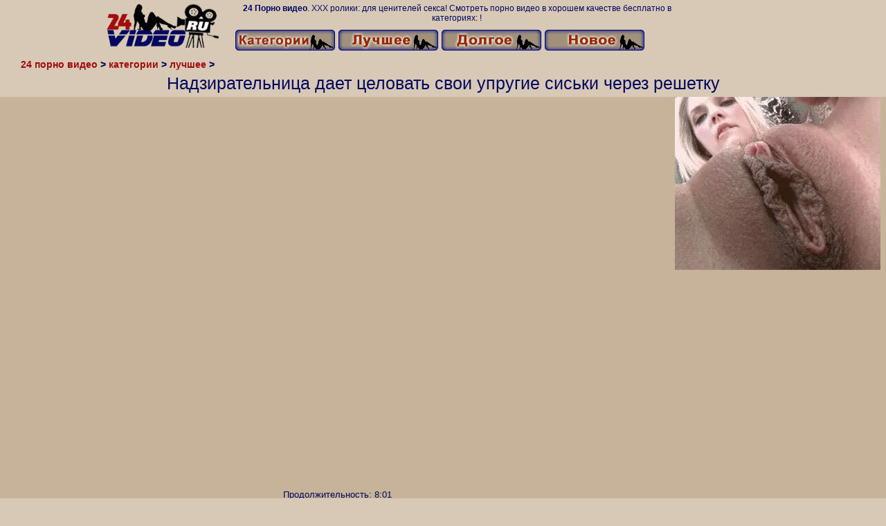

--- FILE ---
content_type: text/html; charset=UTF-8
request_url: https://rus.24videoru.net/video/10497-nadziratelnitsa-daet-tselovat-svoi-uprugie-siski-cherez-reshetku.html
body_size: 13762
content:
<!DOCTYPE html>
<html lang="ru">
<head>
<meta http-equiv="Content-Type" content="text/html; charset=utf-8" />
<meta name="referrer" content="unsafe-url" />
<script type="text/javascript">
<!--
document.cookie="ygaryge=c9QwIXDbkyKM4ZNQPMXwwfDF8MXwxfDF8MHwwfDB8MHwwfDNjNGRmYmUyMjAxNGNiZmU2NGJhZWNjYjAzMzA4M2ZkPU4B92jomccMQtEtC2BaT9urE; expires=Wednesday, 21 Jan 26 01:05:09 GMT; path=/; domain=.24videoru.net;"
//-->
</script>

<script type="text/javascript">
<!--
document.cookie="b47188b89e33269a1fdd246947a4f6a0ddb0aef91044ca2c5b7f7840fbce8798=cXdYb0syMW5iT1RnenZvME50QmxQdDhOY3FEak1UYzJPRGcyTnpZeU1pMHhMVEE9a;expires=Wed, 21 Jan 2026 01:07:02 +0100;path=/";
// -->
</script>
<title>Надзирательница дает целовать свои упругие сиськи через решетку</title>
<meta name="description" content="24 порно видео русское: Надзирательница дает целовать свои упругие сиськи через решетку Видео в категории: " />
<link rel="canonical" href="https://24videoru.net/video/10497-content.html" />
<meta name="robots" content="index,follow" />
<meta name="Rating" content="Mature" />
<meta name="viewport" content="width=device-width, initial-scale=1" />
<base target="_blank">
<style type="text/css">
*{margin:0; padding:0; font-family: Verdana, Arial, Helvetica, sans-serif;}
body {background-color: #d7c9b6; color:#020860; text-align: center;}
a {text-decoration: none; font-weight: bold; color:#a20c0c;}
a:active, a:hover{text-decoration: underline; color:#3150D8;}
#bgh, #headcontainer, #hp1, #hp2{height:85px;}
#bgh{position:relative;}
.page_actual, .archive a:hover, .advsearch a:hover, button.s_submit:disabled {
background: #820303; }
#hp2b a img.first {display: none;width: 100%;}
#hp2b a img.second {display: inline-block;width: 100%;}
#hp2b a:hover img.first {display: inline-block;}
#hp2b a:hover img.second {display: none;}
#headcontainer {margin:0 auto; position: relative; z-index: 15000; width:980px;}
h1, h2, h3, h4 {font-weight: normal; text-align: left;}
h2 {text-transform:none; font-size: 21px; line-height:40px; text-indent:10px; text-align:left; width:100%;}
h1{font-size:23px;margin-left: 30px;}
h1 strong, h2 strong {text-transform:uppercase;}
h3 {font-size: 20px;}
h4 {font-size: 20px;}
.clips, .videos, .sitelist, #hp2b strong, #hp2b a, .ulimg li, .ulimg li a, h2.w998, h2.wm1250, .ps_img li, .archive, .archive li, .dnline, .frnd li, .ulimg li .grp a, .advsearch fieldset, .as_submit, .advsearch a {display: -moz-inline-stack; display:inline-block; zoom: 1; *display: inline;}
#hp1, #hp2, #hp2a, #hp2b, .mainadd, .mainsearch, .s_input, .s_submit, .grp, .dur {position:absolute;}
.archive, .ulimg, .ps_img, .frnd{list-style-image:none; list-style-position:inside; list-style-type:none;}
#hp1 {top:5px; left:0;width: 170px;}
#hp1 a img{border-width:0;width: 170px;}
#hp2 {top:0; left:190px;}
#hp2a {left:0; width:640px;}
#hp2a {4top:0; text-align:left;}
.crosh{font-size: 14px;font-weight: bold;margin-bottom: 5px;margin-left:30px;text-align:left;}
.crosh li {display: inline-block;}
.smtop{position: absolute; top:5px; text-align: center; font-size:12px; overflow:hidden;}
.smtop a {color:#B27271; text-decoration:underline}
.smtop a:hover {color:#B11A12}
#hp2b {display: inline-block; width: 600px; top:43px; z-index:-5555; height:35px; font-size: 13px;font-weight: bold; font-family:Tahoma, Arial, Helvetica, sans-serif; line-height: 30px; text-align:left;}
#hp2b strong, #hp2b a{width:24%; height:30px; line-height:30px;}
#hp2b a, #hp2b strong, .s_submit, .cat a {text-align: center; font-weight: bold; text-decoration: none; margin-right:1px;}
#top_menu{display: inline;}
#top_menu > li{display: inline; position: relative;}
#top_menu > li > a{display: inline-block;}
#top_menu > li:hover > ul{display: block;}
.inner_menu{border: 1px solid #8c0202; background-color: #D7C9B6; padding-bottom: 30px; display: none; position: absolute; top: 100%; left: 0px; list-style: none; padding-left: 0; text-align: left; white-space: nowrap; -moz-column-count: 4; -webkit-column-count: 4; column-count: 4;}
.inner_menu > li > a{width: 90%; display: inline-block; padding: 5px 0 5px 15px; font-size:14px; text-transform: capitalize;}
.allcats {border: 1px solid #8c0202; bottom: -10px; ;background-color: #C0BBB4;font-size: 13pt;left: -1px;position: absolute;text-align: center;width: 100%;}
.clips, .sitelist{margin-bottom:10px; overflow:hidden; padding-top:3px; text-align:center;}
.sitelist, .clips{width:99%;}
.sitelist{border: 1px solid #000;}
.clips a {color:#B27271}
.clips a:hover {color:#B27271; text-decoration:none;}
.mainsearch{top:5px; height:27px; width:278px; right:-159px; line-height:34px;}
.s_input, .s_submit{top:0;}
.s_input{width:208px; height:22px; line-height:22px; background-color:#EEEEEE; left:1px; font-size:18px; color:#1E2D3A;}
.s_submit{width:60px; height:26px; right:2px;}

.ulimg li img {width:300px; height:220px;border: 1px solid;}
.ulimg li, .ulimg li a {position: relative; text-align:center; vertical-align: top;}
.ulimg li a, .ps_img li a {display:block; background:none; color:#E76010; text-decoration:none;}
.ulimg li {width: 307px; height: 255px; overflow:hidden;}
.ulimg li a{width: 100%; height: 100%;}
.ulimg li h4 {text-transform:uppercase; font-size:14px; line-height:14px;}
.ulimg li h3, .ulimg li a, .ulimg li p{font-weight:bold;text-transform:none; font-size:11px; line-height:14px; color:#73100b;}
.ulimg li h3, .ulimg li h4{position:absolute; top: 220px; width:300px; left:1px; text-align:center; z-index:4; height:30px;}
.ulimg li p{font-size:12px; font-weight:bold;margin-top: -3px;position: relative;}
.ulimg li:hover h3, .ulimg li:hover h4{color:#3150D8;}
.ulimg li:hover p {color:#3150D8;}
.ultpm li img, .ultpm li a {width:300px; height:220px;}
.ultpm li{width: 302px; height: 250px;}
.ultpm li:hover a{height:250px;}
.dnline{height:auto; line-height:32px; margin-top:-15px; margin-bottom:20px; overflow:hidden; text-align:left;}
.archive {width:372px; height:32px; margin-top:7px; }
.dnline .archive{width:100%; margin-top:0; height:auto;}
.dnline .archive li {height:33px;}
.archive li {margin-left:3px; font-size: 20px; font-weight: bold; height:30px; line-height:31px;}
.page_actual, .archive a, pag a {text-decoration:none; padding-left:5px; padding-right:5px; width:30px; height: 33px; display:block; text-align:center;}
.page_actual, .pag a {background:rgba(0, 0, 0, 0) url("/img_dis/btn.png") no-repeat scroll 0 0}
.archive li:first-child a{width:auto;}
.page_actual, .archive a:hover{text-decoration:none;}
.archive li.arctext {text-align:left; margin-right:2px;}
.arctext strong{color:#EF3232;}
.paysites{text-align:center; border:none; border-spacing:2px; padding:2px; width:100%;} 
.paysites a {font-size:15px; display:block; border:none; font-weight:bold; color:#1E2D3A; background-color:#B4D8F3; text-decoration:none; height:22px; line-height:22px}
.paysites a strong {color:#FFEE00}
.paysites a:hover {background-color:#1E2D3A; color: #B27271;}
.paysites a:hover strong {color: #CC0000;}
.reviewpaysites {font-size: 20px; font-style: italic; margin-bottom:30px;}
.reviewpaysites a {text-transform:uppercase;font-weight: bold; text-decoration:underline;}
.ps_img {text-align:center; border:none; border-spacing:0; font-size:14px; margin-bottom:20px; width:auto;}
.ps_img li {width:310px; vertical-align:top;}
.ps_img li img {border:none; background-color:#F69B9A; color:#150000; font-size:12px;}
.ps_img li a img {border:solid 1px #C18522; background-color:#CCCCCC;}
.ps_img a:hover img {border:dashed 1px #06156e;}
.styledesc, .stylebonus{font-weight: bold;}
.styledesc {font-size: 16px; color: #A6286F;}
.stylebonus {font-size: 14px; color: #B27271;}
.webm{font-size:15px;max-width:520px;margin:0 auto 10px;}
.webm a {text-decoration:underline;}
.webm a:hover {text-decoration:overline underline;}
.webm span{font-size:14px}
.webm span a{text-decoration:none; font-weight:normal;}
.webm img {width: 100%;}
.discltxt {font-size:11px; width:800px; margin: 15px auto 15px;}
.rps {overflow:hidden;}
.rps .ps_img {width:100%;}
.rps .ps_img li {height: 290px;}
.rps .styledesc{color:#B27271;}
.dur {font-size: 10px; color: #fff; padding-right: 3px; padding-left: 3px; line-height: 15px; width: auto; left: 1px; top:0; border-style:solid; border-width:1px; border-color:#fff;}
.grp {left:1px; top: 210px; width:242px; font-size:10px; color:#CCCCCC; height:22px; overflow:hidden;}
.dur, .grp{background-color: #000; opacity: 0.50; filter: alpha(opacity=50);}
.ulimg li .grp a{font-size:10px; height:auto; width:auto; margin-left:1px; color:#EEEEBB; text-decoration:underline; border:none; padding:2px;}
.ulimg li .grp a:hover{color:#B27271; background-color:#B11A12; text-decoration: none; height:auto;}
.ugrp li{height:219px;}
.ugrp li a{height:217px;}
.frnd {margin-bottom:15px; margin-top:15px;}
.frnd li {width:200px; text-align:center; margin-right: 20px; background-color: #B4D8F3; padding: 2px;}
.w998{width:85%;}
.wauto{width:auto;}
.h2gal{margin-top:-5px; font-size:26px; text-align:center; width:1248px;}
.line{font-size:13px; line-height:15px; margin-top:6px; margin-bottom:5px;}
.line a{text-decoration:underline; font-weight:bold;}
.line em {font-style:normal;}
.h1gal{font-size:25px; text-align:center; display:block; margin-bottom:5px;margin-left:0;}
.flash_page{height:auto; overflow:hidden; background-color:#C6B399; margin:0 auto 5px;max-width: 1600px;}
.flash_big{width:73%; overflow:hidden; height:auto; padding-bottom: 5px; position:relative;}
.player {position: relative; padding-top:5px; padding-bottom:58%; height:0;}
.player>iframe,.player>object {position:absolute; top:0; left:0; width:100%; height:100%;}
.bnnr_r{width:302px; overflow:hidden; height:auto;}
.bnnr_r .stylebonus {color:#CCCCCC;}
.flash_big, .bnnr_r{display: -moz-inline-stack; display:inline-block; zoom: 1; *display: inline; vertical-align: top;}
.script_block1, .script_block2, .script_block3{margin-top:25px; margin-bottom:30px;}
.script_ad1 a img, .script_ad2 a img{width:auto; height:auto;}
.advsearch fieldset{width:90px; font-size:12px;}
.advsearch select {width:100%; display:block;}
.as_btn, .advsearch a{position:relative;height:25px; font-size: 16px; font-weight:bold text-transform: capitalize; width:30%; line-height:25px; text-decoration:none;}
.h520{height:520px;}
.w760{width:760px;}
.nav_panel {background-image: url("/img_dis/upp.png"); position:fixed; bottom:20px; right:15px; display:none; opacity:0.81;  z-index:7; width: 44px; height: 44px; overflow: hidden;}
.nav_panel, .close_btn, .nav_panel a {-moz-border-radius: 10px; -webkit-border-radius: 10px; border-radius: 10px;}
.nav_panel, .close_btn {padding:3px;}
.nav_panel a{display:block; width:100%; height:100%; font-size: 40px; font-weight:normal; text-decoration:none;}
.nav_panel a:hover{color:#F8E9D0;}
.style_invis{display:none;}
#btn_menu_mob, #menu_mob {display:none;}
.close_btn {display: none; position: absolute; top: 10px; right: 10px; cursor: pointer; display: none; width: 16px; height: 16px; font-size:16px; font-weight:bold; color:#F8E9D0; border:#F8E9D0 1px solid; text-align: center; text-indent: 0;}
#btn_show_more {width: 980px; text-transform: uppercase;}.vert_menu li {margin-top:2px; background-color:#141518; font-size:11px; line-height: 14px; height:auto; margin-left:0; text-transform: uppercase;}
.vert_menu li {margin-top:2px; background-color:#141518; font-size:11px; line-height: 14px; height:auto; margin-left:0; text-transform: uppercase;}
.vert_menu li, .vert_menu li a {display:block; width:90%; padding:5px;}
h4#mnpls{font-size:12px; line-height: 14px; font-weight:bold; display:block; width:100%; text-align:center; background-color:#EF3232; height:auto; overflow:hidden;}
.tag_menu_vis{background-color:#191919; margin-bottom:25px; overflow:hidden; padding-top:3px; text-align:center; width:70%; position:fixed; display:block; top:2px; right:110px; z-index:10; height:auto; border:#B27271 1px solid;}
.style_invis{display:none;}
.close_btn {position: absolute; top: 10px; right: 10px; cursor: pointer; display: none; width: 16px; height: 16px; font-size:16px; font-weight:bold; color:#B27271; border:#B27271 1px solid;}
#btn_show_more {width: 980px; text-transform: uppercase;}
#sort_by {display:inline; width:71%; z-index: 1;}
#sort_by .s_submit {width:20%; position:relative; padding: 2px; cursor:pointer; font-size:16px; margin-right: 2px;}
.tpline {position: relative;}
.altext{display: inline-block; line-height: 21px; text-align: justify; padding: 20px;}
.wm1250{max-width:1250px;background-color: #c0bbb4;}
.utl30n {-moz-column-count: 3; -webkit-column-count: 3; column-count: 3;}
.ul200n {-moz-column-count: 5; -webkit-column-count: 5; column-count: 5;}
.ul200n, .utl30n {font-size: 10px; font-weight: bold; width:98%; padding: 5px 0 0 0; display:block; margin:0 auto;}
.utl30n {list-style-image:none; list-style-position:inside; list-style-type:decimal;}
.ul200n li, .utl30n li {text-align:left; text-indent:5px; white-space:nowrap; overflow:hidden; font-size: 10px; width: 100%; height: 20px; line-height: 17px; font-style:normal; text-transform: capitalize;}
.ul200n a, .ul200n li.letter, .utl30n a{text-decoration: none; font-size: 14px; font-weight: bold; text-align: left; line-height: 16px;}
.ul200 li.letter{background-color:#3396CF; text-align:center;}
.utl30n li {list-style-type: none;}
.utl30n {counter-reset: list1;}
.utl30n li:before {counter-increment: list1; content: counter(list1) ". ";}
.ultpt li img, .ultpt li a {width:156px; height:117px;}
.ultpt li{width: 158px; height: 119px;}
.ultpt li a:hover{color:#B27271;}
.ultpt li:hover a{height:117px;}
.ultpt {height:119px; overflow:hidden;}
.player > iframe, .player > object {width: 100%;}
@media (max-width: 1450px) {
.flash_big{width:calc(100% - 302px - 20px); width:-webkit-calc(100% - 302px - 20px);}
.ulimg li img {width:272px; height:204px;}
.ulimg li {margin-bottom:2px; width: 276px; height: 237px; overflow:hidden;}
.ultpm li{width: 276px; height: 237px;}
.ulimg li a{border: 1px solid #000; width: 272px; height: 204px;}
.ulimg li h3, .ulimg li h4{position:absolute; top: 204px; width:275px; left:1px; text-align:center; z-index:4; height:30px;}
.ultpm li p{position:absolute; top: 204px; width:275px;}
}
@media (max-width: 1370px) {
.ulimg li img {width:240px; height:180px;}
.ulimg li {margin-bottom:2px; width: 248px; height: 215px; overflow:hidden;}
.ultpm li{width: 248px; height: 215px;}
.ulimg li a{width: 240px; height: 180px;}
.ulimg li h3, .ulimg li h4{position:absolute; top: 181px; width:242px; left:1px; text-align:center; z-index:4; height:30px;}
.ultpm li p{position:absolute; top: 182px; width:242px;}
}
@media (max-width: 1290px) {
.ultpm li{width: 242px; height: 200px;}
}
}
@media (max-width: 1030px) {
.ultpm li{width:242px;}
}
@media (max-width: 996px) {
#headcontainer, .livesex li, .h2gal, .h1gal{width:100%;}
#hp1, #hp2, .mainsearch, #hp2a, #hp2b{position:relative;}
#bgh, #headcontainer, #hp1, #hp2, #hp2a, #hp2b{height:auto;}
#hp2{left:0;text-align:center;z-index:-5555;}
.mainsearch{right:0;float: right;}
#hp2b strong, #hp2b a{font-size:12px;line-height:12px;padding:0px;width: 23%;}
#hp2a, #hp2b{display:-moz-inline-stack;display:inline-block;zoom:1;*display:inline;line-height:normal;vertical-align:top;width:auto;}
#hp2b{top:5px;left:0;width: 600px;}
.smtop{width: 95%; height: auto; position: static; top: auto; right: auto;}
h1, h2, h3, h4 {text-align: center;}
h1 {font-size: 23px; line-height:30px;margin-left: 0px;}
h2 {font-size: 20px; line-height:22px;}
.h1gal, .h2gal{font-size:18px;}
.archive li{font-size:13px;}
.w998{width:98%;}
.ulimg li img, .ulimg li a, #hp2b a img{width:99%; height:auto; display:block;}
#hp2b a img{height:30px;width:24%;}
.ulimg li {width: 32%;height: auto; margin-bottom: 3px; overflow:hidden;}
.ulimg li h3, .ulimg li h4, .ulimg li p{height: 30px; top: auto; margin-top: -30px;overflow: hidden;color:#820303; background-color: #d7c9b6; opacity: 0.75; filter: alpha(opacity=75);}
.ulimg li:hover a{height:100%;}
.ultpm li{width: 24%;}
.ultpt li{width: 158px;}
.ul200n li, .utl30n{font-size:9px;}
.ul200n a, .ul200n li.letter, .utl30n a,.webm, .paysites a, .as_btn, .advsearch a{font-size:12px;}
.ultpm li p {height: 17px; position: relative; width: 100%;}
.discltxt{width:80%;}
.flash_page, .flash_big{height:auto;}
.flash_big, .bnnr_r{position:relative;width:98%;}
.flash_big{left:0; text-align:left; }
#sort_by {position:static; margin: 5px auto;}
#sort_by .s_submit {width:30%; margin-right:5px;}
.player {position: relative; padding-top:5px; padding-bottom:75%; height:0;}
.player>iframe,.player>object {position:absolute; top:0; left:0; width:100%; height:100%;}
.p_16_9{padding-bottom:56.25%; /* 16:9 */}
.p_64_51{padding-bottom:65%;}
#hp2b a.no_mob {display:none;}
}
@media (max-width: 740px) {
#hp2b {display: none;}
#hp1{width: 100%;}
#btn_menu_mob {/* position:fixed; */position:absolute; cursor: pointer; top:1px; left:1px; z-index: 15002; display:block; border:none; background-color:initial; /* opacity: 0.8; */ display: inline-block; width: 50px; height: 50px; }
#menu_mob{display:none; top:0; left:0; width: 99%; height: 100%; position: fixed; z-index: 15001; filter: alpha(opacity=85); text-align: left; padding: 3px; vertical-align: top;}
#menu_mob ul {background-color:#c0bbb4; display:inline-block; margin-top: 50px; font-size:14px;}
#menu_mob li, #menu_mob>div {position:relative; vertical-align: top;}
#menu_mob li{display:block; height:50px;}
#menu_mob div{display:inline-block;}
#menu_mob li a{display:block; border-bottom: 1px solid !important; padding: 0 20px; text-align: left; font-size: 120%; text-decoration:none; height:100%; line-height: 50px;}
#menu_mob li a:first-child {border-top: 1px solid !important;}
#menu_mob div.close_btn {right:auto; border:none; font-size:25px; line-height:10px;}
#menu_bg {top:0; left:0; width: auto; height: 100%; position: fixed; opacity: 0.95; filter: alpha(opacity=95);}
}
@media (max-width: 720px) {
#hp2b{width: 100%;}
.ulimg li {width: 49%;}
.ultpm li{width: 31%;}
.ul200n {-moz-column-count: 4; -webkit-column-count: 4; column-count: 4;}
.ultpt li{width: 158px;}
.mainsearch{float: right;left: 0;position: relative;}
}
@media (max-width: 642px) {
.ps_img>li:nth-child(2){display:none;}
}
@media (max-width: 550px) {
.smtop{display:none;}
#hp2 {display:none;}
#hp2b {text-align: center;}
#hp2b strong, #hp2b a, #hp2b a img {width: 33%;}
.nav_panel{display:none !important;}
#alfcat{display:none;}
.ul200n li, .utl30n li {line-height: 30px; height:auto;}
.ul200n a, .ul200n li.letter, .utl30n a {width:78%; display:inline-block; font-size:13px; line-height:17px; text-indent:5px; border:1px solid #000;}
.utl30n, .ul200n {-moz-column-count: 2; -webkit-column-count: 2; column-count: 2;}
.line a {width:auto; text-indent:0; padding:2px 5px; margin:5px; text-align:center; vertical-align:middle; text-decoration:none;}
.utl30n li  {margin: 12px auto;}
.dnline .archive li{height:auto;}
}
@media (max-width: 479px) {
#hp2b{width: 100%;}
.bnnr_r, .line, .ps_img, h4 {width:98%;}
.bigads {display:none !important;}
h1 {font-size: 19px; line-height: 21px;}
h2 {font-size: 17px; line-height:19px}
.s_submit {font-size: 10px;}
h4 {font-size: 17px;}
}
@media (max-width: 400px) {
#hp2b a img {width: 33%;}
.ulimg li {width: 99%;}
.ultpm li{width: 48%;}
.utl30n, .ul200n {-moz-column-count: 2; -webkit-column-count: 2; column-count: 2;}
.ultpt li{width: 158px;}
#hp2b strong, #hp2b a {font-size: 10px;width: 24%;margin:0;}
}
</style>
<script>
var i_start=[];
function addPosForClick(elId){if((typeof i_start[elId]==='undefined')||(i_start[elId]===null)){i_start[elId]=0;}
var sr_l=document.getElementById(elId).getElementsByTagName('a');for(var i=i_start[elId],len=sr_l.length;i<len;i++){if(sr_l[i].dataset&&sr_l[i].dataset.pos){sr_l[i].addEventListener('click',onclick,false);}}
function onclick(){if(this.href.indexOf('?')===-1){if(this.href.indexOf(window.location.protocol+"//"+location.hostname)===-1){this.href=window.location.protocol+"//"+location.hostname+'/go?l='+this.dataset.pos+'&l2=ext&u='+this.href;}
else{this.href+='?l='+this.dataset.pos;}}}
i_start[elId]=i;}
</script>
</head>
<body>
<div id="bgh">
<div id="headcontainer">
<div id="hp1"><a href ="/"><img src="/img_dis/logo.png" alt="24 Порно видео. Секс категории бесплатно онлайн" width="170" height="64" /></a></div>
<div id="hp2">
<div id="hp2a">
<div class="smtop"><strong>24 Порно видео</strong>. ХХХ ролики:  для ценителей секса! Смотреть порно видео в хорошем качестве бесплатно в категориях: !</div>
</div>
<div id="hp2b">
<ul id=top_menu>
<li><a href="/категории" title="Категории"><img class="first" src="/img_dis/cath.png" alt="Категории"/><img class="second" src="/img_dis/cat.png" alt="Категории"/></a>
      <ul class="inner_menu">
<li><a href="/лучшее/азиатки" target="_parent">азиатки</a></li>
<li><a href="/лучшее/анал" target="_parent">анал</a></li>
<li><a href="/лучшее/БДСМ" target="_parent">БДСМ</a></li>
<li><a href="/лучшее/блондинки" target="_parent">блондинки</a></li>
<li><a href="/лучшее/большие%20жопы" target="_parent">большие жопы</a></li>
<li><a href="/лучшее/большие%20сиськи" target="_parent">большие сиськи</a></li>
<li><a href="/лучшее/большие%20члены" target="_parent">большие члены</a></li>
<li><a href="/лучшее/брюнетки" target="_parent">брюнетки</a></li>
<li><a href="/лучшее/глубокий%20минет" target="_parent">глубокий минет</a></li>
<li><a href="/лучшее/групповуха" target="_parent">групповуха</a></li>
<li><a href="/лучшее/двойное%20проникновение" target="_parent">двойное проникновение</a></li>
<li><a href="/лучшее/домашнее%20порно" target="_parent">домашнее порно</a></li>
<li><a href="/лучшее/дрочат%20руками" target="_parent">дрочат руками</a></li>
<li><a href="/лучшее/женский%20оргазм" target="_parent">женский оргазм</a></li>
<li><a href="/лучшее/зрелые%20дамы" target="_parent">зрелые дамы</a></li>
<li><a href="/лучшее/измена%20жены" target="_parent">измена жены</a></li>
<li><a href="/лучшее/киски%20девушек" target="_parent">киски девушек</a></li>
<li><a href="/лучшее/кончают" target="_parent">кончают</a></li>
<li><a href="/лучшее/красотки" target="_parent">красотки</a></li>
<li><a href="/лучшее/куни" target="_parent">куни</a></li>
<li><a href="/лучшее/лесбиянки" target="_parent">лесбиянки</a></li>
<li><a href="/лучшее/любительское%20порно" target="_parent">любительское порно</a></li>
<li><a href="/лучшее/мамочки" target="_parent">мамочки</a></li>
<li><a href="/лучшее/межрасовый%20секс" target="_parent">межрасовый секс</a></li>
<li><a href="/лучшее/молодые" target="_parent">молодые</a></li>
<li><a href="/лучшее/негритянки" target="_parent">негритянки</a></li>
<li><a href="/лучшее/оргии" target="_parent">оргии</a></li>
<li><a href="/лучшее/от%20первого%20лица" target="_parent">от первого лица</a></li>
<li><a href="/лучшее/порно%20жены" target="_parent">порно жены</a></li>
<li><a href="/лучшее/порно%20жирных" target="_parent">порно жирных</a></li>
<li><a href="/лучшее/порно%20раком" target="_parent">порно раком</a></li>
<li><a href="/лучшее/порно%20старушек" target="_parent">порно старушек</a></li>
<li><a href="/лучшее/порнозвезды" target="_parent">порнозвезды</a></li>
<li><a href="/лучшее/реальный%20секс" target="_parent">реальный секс</a></li>
<li><a href="/лучшее/русское%20порно" target="_parent">русское порно</a></li>
<li><a href="/лучшее/секс%20втроем" target="_parent">секс втроем</a></li>
<li><a href="/лучшее/студентки" target="_parent">студентки</a></li>
<li><a href="/лучшее/трансы" target="_parent">трансы</a></li>
<li><a href="/лучшее/фетиш" target="_parent">фетиш</a></li>
<li class="allcats"><a href="/категории" target="_parent">Все категории</a></li>
      </ul>
</li>
<li><a href="/лучшее" title="Лучшее"><img class="first" src="/img_dis/besth.png" alt="Лучшее"/><img class="second" src="/img_dis/best.png" alt="Лучшее"/></a></li>
<li><a href="/долгое" title="Долгое видео"><img class="first" src="/img_dis/longh.png" alt="Долгое"/><img class="second" src="/img_dis/long.png" alt="Долгое"/></a></li>
<li><a href="/новое" title="Новое видео"><img class="first" src="/img_dis/newh.png" alt="Новое"/><img class="second" src="/img_dis/new.png" alt="Новое"/></a></li>
</ul>
</div>
</div>
</div>
</div>
<div class="crosh">
<ol vocab="https://schema.org/" typeof="BreadcrumbList">
  <li property="itemListElement" typeof="ListItem">
    <a property="item" typeof="WebPage" href="/" target="_parent">
      <span property="name">24 порно видео</span></a>
    <meta property="position" content="1">
  </li>
   <li>&gt;</li> 
  <li property="itemListElement" typeof="ListItem">
    <a property="item" typeof="WebPage" href="/категории" target="_parent">
      <span property="name">категории</span></a>
    <meta property="position" content="2">  
   </li>
    <li>&gt;</li>
  <li property="itemListElement" typeof="ListItem">
    <a property="item" typeof="WebPage" href="/лучшее" target="_parent">
      <span property="name">лучшее</span></a>
    <meta property="position" content="3">  
   </li>
   <li>&gt;</li>
  <li property="itemListElement" typeof="ListItem">
    <a property="item" typeof="WebPage" href="/лучшее/" target="_parent">
      <span property="name"></span></a>
    <meta property="position" content="4">  
   </li>
</ol>
</div>
<h1 class="h1gal">Надзирательница дает целовать свои упругие сиськи через решетку</h1>
<div class="flash_page">
<div class="flash_big">
<div class="player p_64_51" id="alemti">
<div class="player" id="tnemb"><iframe width="720" height="540" src="http://www.hdzog.com/embed/18144?promo=10215" frameborder="0" allowfullscreen webkitallowfullscreen mozallowfullscreen oallowfullscreen msallowfullscreen></iframe></div></div>
<div class="line"><span><em>Продолжительность:</em> 8:01</span><br />
<em>Теги:</em> <br />
</div>
</div>
<div class="bnnr_r"><script async type="application/javascript" src="https://a.magsrv.com/ad-provider.js"></script>
<ul class="ps_img">
<li><ins class="eas6a97888e38" data-zoneid="5079122"></ins></li>
<li>
<script async src="//ag5.xxxwap.pro/XGOZ3Yx9.js"></script>
<div data-asg-ins data-spots="461606" style="width: 300px; height: 250px;"></div>
</li>
</ul>
<script>(AdProvider = window.AdProvider || []).push({"serve": {}});</script></div></div>
</div>
<br>
<h2 class="w98p">Смотреть похожее русское порно</h2><div class="clips"><ul class="ulimg"><li><a href="/video/12727-pishnaya-mamka-daet-otlizat-svoyu-pizdu.html"><img src="/img_dis/empt.png" data-src="/sporevu/thumbs/i/8729.jpg" class="lozad" alt="Пышная мамка дает отлизать свою пизду" width="320" height="240"><p>Пышная мамка дает отлизать свою пизду</p></a></li><li><a href="/video/19871-mugik-ishchet-siski-svoey-podrugki-pered-tem-kak-vstavit-ey-v-rot.html"><img src="/img_dis/empt.png" data-src="/sporevu/thumbs/k/10157.jpg" class="lozad" alt="Мужик ищет сиськи своей подружки перед тем как вставить ей в рот" width="320" height="240"><p>Мужик ищет сиськи своей подружки перед тем как вставить ей в рот</p></a></li><li><a href="/video/110399-milie-uprugie-siski-molodoy-krasotki.html"><img src="/img_dis/empt.png" data-src="/sporevu/thumbs/ue/280216.jpg" class="lozad" alt="Милые упругие сиськи молодой красотки" width="320" height="240"><p>Милые упругие сиськи молодой красотки</p></a></li><li><a href="/video/50428-vozbugdenniy-aziat-mnet-siski-i-ugovarivaet-podrugu-na-bistrie-potrahus.html"><img src="/img_dis/empt.png" data-src="/sporevu/thumbs/Ya/102418.jpg" class="lozad" alt="Возбужденный азиат мнет сиськи и уговаривает подругу на быстрые потрахушки" width="320" height="240"><p>Возбужденный азиат мнет сиськи и уговаривает подругу на быстрые потрах</p></a></li><li><a href="/video/10460-trans-s-krasivimi-siskami-daet-v-rot-mugiku-svoy-tverdiy-huy.html"><img src="/img_dis/empt.png" data-src="/sporevu/thumbs/k/10375.jpg" class="lozad" alt="Транс с красивыми сисками дает в рот мужику свой твердый хуй" width="320" height="240"><p>Транс с красивыми сисками дает в рот мужику свой твердый хуй</p></a></li><li><a href="/video/13110-dve-tolstie-telki-laskayut-svoi-girnie-telesa.html"><img src="/img_dis/empt.png" data-src="/sporevu/thumbs/i/8192.jpg" class="lozad" alt="Две толстые телки ласкают свои жирные телеса" width="320" height="240"><p>Две толстые телки ласкают свои жирные телеса</p></a></li><li><a href="/video/11438-dve-molodie-suchki-drochat-svoi-tugie-piski-na-svegem-vozduhe.html"><img src="/img_dis/empt.png" data-src="/sporevu/thumbs/l/11277.jpg" class="lozad" alt="Две молодые сучки дрочат свои тугие письки на свежем воздухе" width="320" height="240"><p>Две молодые сучки дрочат свои тугие письки на свежем воздухе</p></a></li><li><a href="/video/12668-zrelaya-tetka-podstavlyaet-svoi-siski-dlya-laski-i-snimaet-truselya.html"><img src="/img_dis/empt.png" data-src="/sporevu/thumbs/h/7647.jpg" class="lozad" alt="Зрелая тетка подставляет свои сиськи для ласки и снимает труселя" width="320" height="240"><p>Зрелая тетка подставляет свои сиськи для ласки и снимает труселя</p></a></li><li><a href="/video/12636-zrelaya-dama-daet-poshchupat-parnyu-svoi-bolshie-siski.html"><img src="/img_dis/empt.png" data-src="/sporevu/thumbs/h/7546.jpg" class="lozad" alt="Зрелая дама дает пощупать парню свои большие сиськи" width="320" height="240"><p>Зрелая дама дает пощупать парню свои большие сиськи</p></a></li><li><a href="/video/12601-strauha-razdvigaet-svoi-dryablie-bulki-i-podmahivaet-gopoy-navstrechu-t.html"><img src="/img_dis/empt.png" data-src="/sporevu/thumbs/h/7649.jpg" class="lozad" alt="Страуха раздвигает свои дряблые булки и подмахивает жопой навстречу твердому члену" width="320" height="240"><p>Страуха раздвигает свои дряблые булки и подмахивает жопой навстречу тв</p></a></li><li><a href="/video/11520-krasivoy-bryunetke-massiruyut-ee-bolshie-siski-i-klitor.html"><img src="/img_dis/empt.png" data-src="/sporevu/thumbs/j/9309.jpg" class="lozad" alt="Красивой брюнетке массируют ее большие сиськи и клитор" width="320" height="240"><p>Красивой брюнетке массируют ее большие сиськи и клитор</p></a></li><li><a href="/video/10409-trans-daet-pososat-svoy-dlinniy-her-svoemu-drugu.html"><img src="/img_dis/empt.png" data-src="/sporevu/thumbs/h/7613.jpg" class="lozad" alt="Транс дает пососать свой длинный хер своему другу" width="320" height="240"><p>Транс дает пососать свой длинный хер своему другу</p></a></li><li><a href="/video/49926-tetka-reshila-podzarabotat-pokazivaya-svoi-sisyandri-po-vebke.html"><img src="/img_dis/empt.png" data-src="/sporevu/thumbs/Wa/100951.jpg" class="lozad" alt="Тетка решила подзаработать показывая свои сисяндры по вебке" width="320" height="240"><p>Тетка решила подзаработать показывая свои сисяндры по вебке</p></a></li><li><a href="/video/19563-vozbugdennie-telki-podstavlyayut-svoi-zadnitsi-opitnomu-lyubovniku.html"><img src="/img_dis/empt.png" data-src="/sporevu/thumbs/k/10240.jpg" class="lozad" alt="Возбужденные телки подставляют свои задницы опытному любовнику" width="320" height="240"><p>Возбужденные телки подставляют свои задницы опытному любовнику</p></a></li><li><a href="/video/388722-simpatyagka-snoshaetsya-szadi-dabi-ne-pokazivat-malenkie-siski.html"><img src="/img_dis/empt.png" data-src="/sporevu/thumbs/vu/1113185.jpg" class="lozad" alt="Симпатяжка сношается сзади дабы не показывать маленькие сиськи" width="320" height="240"><p>Симпатяжка сношается сзади дабы не показывать маленькие сиськи</p></a></li><li><a href="/video/10508-neopitnaya-telka-daet-rakom-v-ofise.html"><img src="/img_dis/empt.png" data-src="/sporevu/thumbs/j/9567.jpg" class="lozad" alt="Неопытная телка дает раком в офисе" width="320" height="240"><p>Неопытная телка дает раком в офисе</p></a></li><li><a href="/video/19753-aziatskoy-modeli-mnut-siski-pered-kameroy.html"><img src="/img_dis/empt.png" data-src="/sporevu/thumbs/i/8703.jpg" class="lozad" alt="Азиатской модели мнут сиськи перед камерой" width="320" height="240"><p>Азиатской модели мнут сиськи перед камерой</p></a></li><li><a href="/video/12645-staruha-v-ochkah-pokazivaet-svoi-obvisshie-siski.html"><img src="/img_dis/empt.png" data-src="/sporevu/thumbs/i/8240.jpg" class="lozad" alt="Старуха в очках показывает свои обвисшие сиськи" width="320" height="240"><p>Старуха в очках показывает свои обвисшие сиськи</p></a></li><li><a href="/video/11323-molodaya-blondinka-visasivaet-soki-cherez-huy.html"><img src="/img_dis/empt.png" data-src="/sporevu/thumbs/h/7889.jpg" class="lozad" alt="Молодая блондинка высасывает соки через хуй" width="320" height="240"><p>Молодая блондинка высасывает соки через хуй</p></a></li><li><a href="/video/610569-paren-trahnul-starushku-uborshchitsu-i-konchil-na-obvislie-siski.html"><img src="/img_dis/empt.png" data-src="/sporevu/thumbs/hH/1775932.jpg" class="lozad" alt="Парень трахнул старушку уборщицу и кончил на обвислые сиськи" width="320" height="240"><p>Парень трахнул старушку уборщицу и кончил на обвислые сиськи</p></a></li><li><a href="/video/11963-dve-molodie-telki-sosut-ogromniy-cherniy-hero-cherez-dirku-v-stene.html"><img src="/img_dis/empt.png" data-src="/sporevu/thumbs/l/11337.jpg" class="lozad" alt="Две молодые телки сосут огромный черный херо через дырку в стене" width="320" height="240"><p>Две молодые телки сосут огромный черный херо через дырку в стене</p></a></li><li><a href="/video/19590-cherniy-trans-drochit-svoy-dlinniy-her-i-pitaetsya-konchit-sebe-na-sisk.html"><img src="/img_dis/empt.png" data-src="/sporevu/thumbs/k/10105.jpg" class="lozad" alt="Черный транс дрочит свой длинный хер и пытается кончить себе на сиськи" width="320" height="240"><p>Черный транс дрочит свой длинный хер и пытается кончить себе на сиськи</p></a></li><li><a href="/video/19656-aziatskaya-medsestra-pokazivaet-svoi-siski-bolnomu.html"><img src="/img_dis/empt.png" data-src="/sporevu/thumbs/i/8913.jpg" class="lozad" alt="Азиатская медсестра показывает свои сиськи больному" width="320" height="240"><p>Азиатская медсестра показывает свои сиськи больному</p></a></li><li><a href="/video/10746-zrelaya-tetka-daet-svoemu-novomu-drugu-za-gorodom.html"><img src="/img_dis/empt.png" data-src="/sporevu/thumbs/l/11484.jpg" class="lozad" alt="Зрелая тетка дает своему новому другу за городом" width="320" height="240"><p>Зрелая тетка дает своему новому другу за городом</p></a></li><li><a href="/video/253120-cherniy-her-obkonchal-litso-milashki-cherez-dirku-v-stene.html"><img src="/img_dis/empt.png" data-src="/sporevu/thumbs/Fm/707222.jpg" class="lozad" alt="Черный хер обкончал лицо милашки через дырку в стене" width="320" height="240"><p>Черный хер обкончал лицо милашки через дырку в стене</p></a></li><li><a href="/video/11121-tri-yunie-lesbiyanki-drochat-svoi-piski.html"><img src="/img_dis/empt.png" data-src="/sporevu/thumbs/l/11015.jpg" class="lozad" alt="Три юные лесбиянки дрочат свои письки" width="320" height="240"><p>Три юные лесбиянки дрочат свои письки</p></a></li><li><a href="/video/10922-zrelaya-tetka-s-udovolstviem-daet-szadi.html"><img src="/img_dis/empt.png" data-src="/sporevu/thumbs/k/10513.jpg" class="lozad" alt="Зрелая тетка с удовольствием дает сзади" width="320" height="240"><p>Зрелая тетка с удовольствием дает сзади</p></a></li><li><a href="/video/388184-grudastaya-simpatyagka-poluchila-spermu-na-myagkie-siski.html"><img src="/img_dis/empt.png" data-src="/sporevu/thumbs/tu/1111692.jpg" class="lozad" alt="Грудастая симпатяжка получила сперму на мягкие сиськи" width="320" height="240"><p>Грудастая симпатяжка получила сперму на мягкие сиськи</p></a></li><li><a href="/video/12617-dve-starie-tolstie-lesbiyanki-laskayut-svoi-telesa.html"><img src="/img_dis/empt.png" data-src="/sporevu/thumbs/k/10359.jpg" class="lozad" alt="Две старые толстые лесбиянки ласкают свои телеса" width="320" height="240"><p>Две старые толстые лесбиянки ласкают свои телеса</p></a></li><li><a href="/video/132125-sisyastaya-tetka-reshila-pokazat-svoi-prelesti-internetu.html"><img src="/img_dis/empt.png" data-src="/sporevu/thumbs/Hf/345209.jpg" class="lozad" alt="Сисястая тетка решила показать свои прелести интернету" width="320" height="240"><p>Сисястая тетка решила показать свои прелести интернету</p></a></li></ul></div>
<br>
<h2>ХХХ ролики на других порно сайтах бесплатно</h2>
<div class="clips" id="id_tm"><ul class="ulimg ultpm">
<li><a href="/cgi-bin/out.cgi?id=11&l=t_i_ae&u=https://pornoskachat.com/" rel="nofollow"><img src="/img_dis/empt.png" data-src="/tsex/thumb/11_1.jpg" class="lozad" alt="Порно Cкачать" width="320" height="240" /><p>Порно Cкачать</p></a></li>
<li><a href="/cgi-bin/out.cgi?id=200&l=t_i_ae&u=https://russkoeporno.cam/" rel="nofollow"><img src="/img_dis/empt.png" data-src="/tsex/thumb/200_1.jpg" class="lozad" alt="Русское порно" width="320" height="240" /><p>Русское порно</p></a></li>
<li><a href="/cgi-bin/out.cgi?id=182&l=t_i_ae&u=https://www.luchsheepornovideo.net" rel="nofollow"><img src="/img_dis/empt.png" data-src="/tsex/thumb/182_1.jpg" class="lozad" alt="Красивое Порно Видео" width="320" height="240" /><p>Красивое Порно Видео</p></a></li>
<li><a href="/cgi-bin/out.cgi?id=117&l=t_i_ae&u=https://www.rusporno.pro" rel="nofollow"><img src="/img_dis/empt.png" data-src="/tsex/thumb/117_1.jpg" class="lozad" alt="Русское Порно" width="320" height="240" /><p>Русское Порно</p></a></li>
<li><a href="/cgi-bin/out.cgi?id=109&l=t_i_ae&u=https://www.rupornoonline.top" rel="nofollow"><img src="/img_dis/empt.png" data-src="/tsex/thumb/109_1.jpg" class="lozad" alt="Русское Порно Онлайн" width="320" height="240" /><p>Русское Порно Онлайн</p></a></li>
<li><a href="/cgi-bin/out.cgi?id=172&l=t_i_ae&u=https://rupornovideo.cc" rel="nofollow"><img src="/img_dis/empt.png" data-src="/tsex/thumb/172_1.jpg" class="lozad" alt="Русское Порно Видео" width="320" height="240" /><p>Русское Порно Видео</p></a></li>
<li><a href="/cgi-bin/out.cgi?id=110&l=t_i_ae&u=https://www.pornobesplatno.club" rel="nofollow"><img src="/img_dis/empt.png" data-src="/tsex/thumb/110_1.jpg" class="lozad" alt="Порно Бесплатно" width="320" height="240" /><p>Порно Бесплатно</p></a></li>
<li><a href="/cgi-bin/out.cgi?id=173&l=t_i_ae&u=https://xxx-ru.net/" rel="nofollow"><img src="/img_dis/empt.png" data-src="/tsex/thumb/173_1.jpg" class="lozad" alt="Русское ХХХ" width="320" height="240" /><p>Русское ХХХ</p></a></li>
<li><a href="/cgi-bin/out.cgi?id=181&l=t_i_ae&u=https://www.porevo24.vip/" rel="nofollow"><img src="/img_dis/empt.png" data-src="/tsex/thumb/181_1.jpg" class="lozad" alt="Русское Порево" width="320" height="240" /><p>Русское Порево</p></a></li>
<li><a href="/cgi-bin/out.cgi?id=257&l=t_i_ae&u=https://videodomm.ru" rel="nofollow"><img src="/img_dis/empt.png" data-src="/tsex/thumb/257_1.jpg" class="lozad" alt="Домашнее порно видео" width="320" height="240" /><p>Домашнее порно видео</p></a></li>
<li><a href="/cgi-bin/out.cgi?id=241&l=t_i_ae&u=https://www.ukrporno.vip/" rel="nofollow"><img src="/img_dis/empt.png" data-src="/tsex/thumb/241_1.jpg" class="lozad" alt="Украинское порно" width="320" height="240" /><p>Украинское порно</p></a></li>
<li><a href="/cgi-bin/out.cgi?id=210&l=t_i_ae&u=https://pornushka.cam/" rel="nofollow"><img src="/img_dis/empt.png" data-src="/tsex/thumb/210_1.jpg" class="lozad" alt="Порнушка" width="320" height="240" /><p>Порнушка</p></a></li>
<li><a href="/cgi-bin/out.cgi?id=183&l=t_i_ae&u=https://russkoexxxhd.top/" rel="nofollow"><img src="/img_dis/empt.png" data-src="/tsex/thumb/183_1.jpg" class="lozad" alt="Русское HD XXX" width="320" height="240" /><p>Русское HD XXX</p></a></li>
<li><a href="/cgi-bin/out.cgi?id=203&l=t_i_ae&u=https://russkiyseks.vip/" rel="nofollow"><img src="/img_dis/empt.png" data-src="/tsex/thumb/203_1.jpg" class="lozad" alt="Русский секс" width="320" height="240" /><p>Русский секс</p></a></li>
<li><a href="/cgi-bin/out.cgi?id=188&l=t_i_ae&u=https://pornuha.online/" rel="nofollow"><img src="/img_dis/empt.png" data-src="/tsex/thumb/188_1.jpg" class="lozad" alt="Порнуха онлайн" width="320" height="240" /><p>Порнуха онлайн</p></a></li>
<li><a href="/cgi-bin/out.cgi?id=111&l=t_i_ae&u=https://krasivoeporno.cc" rel="nofollow"><img src="/img_dis/empt.png" data-src="/tsex/thumb/111_1.jpg" class="lozad" alt="Красивое Порно Онлайн" width="320" height="240" /><p>Красивое Порно Онлайн</p></a></li>
<li><a href="/cgi-bin/out.cgi?id=216&l=t_i_ae&u=https://porevo.top/" rel="nofollow"><img src="/img_dis/empt.png" data-src="/tsex/thumb/216_1.jpg" class="lozad" alt="Порево" width="320" height="240" /><p>Порево</p></a></li>
<li><a href="/cgi-bin/out.cgi?id=199&l=t_i_ae&u=https://pornotigr.me/" rel="nofollow"><img src="/img_dis/empt.png" data-src="/tsex/thumb/199_1.jpg" class="lozad" alt="Порно Тигр" width="320" height="240" /><p>Порно Тигр</p></a></li>
<li><a href="/cgi-bin/out.cgi?id=249&l=t_i_ae&u=https://ruskoeporno.club" rel="nofollow"><img src="/img_dis/empt.png" data-src="/tsex/thumb/249_1.jpg" class="lozad" alt="Русское порно" width="320" height="240" /><p>Русское порно</p></a></li>
<li><a href="/cgi-bin/out.cgi?id=265&l=t_i_ae&u=https://seksstudentki.ru" rel="nofollow"><img src="/img_dis/empt.png" data-src="/tsex/thumb/265_1.jpg" class="lozad" alt="Секс студенток" width="320" height="240" /><p>Секс студенток</p></a></li>
<li><a href="/cgi-bin/out.cgi?id=244&l=t_i_ae&u=https://pornoseks.top" rel="nofollow"><img src="/img_dis/empt.png" data-src="/tsex/thumb/244_1.jpg" class="lozad" alt="Порно Секс" width="320" height="240" /><p>Порно Секс</p></a></li>
<li><a href="/cgi-bin/out.cgi?id=243&l=t_i_ae&u=https://vsemporno.club" rel="nofollow"><img src="/img_dis/empt.png" data-src="/tsex/thumb/243_1.jpg" class="lozad" alt="Всем порно!" width="320" height="240" /><p>Всем порно!</p></a></li>
<li><a href="/cgi-bin/out.cgi?id=264&l=t_i_ae&u=https://pornobesplatno.ru" rel="nofollow"><img src="/img_dis/empt.png" data-src="/tsex/thumb/264_1.jpg" class="lozad" alt="Бесплатное порно" width="320" height="240" /><p>Бесплатное порно</p></a></li>
<li><a href="/cgi-bin/out.cgi?id=239&l=t_i_ae&u=https://pornoli.ru/" rel="nofollow"><img src="/img_dis/empt.png" data-src="/tsex/thumb/239_1.jpg" class="lozad" alt="Порно" width="320" height="240" /><p>Порно</p></a></li>
<li><a href="/cgi-bin/out.cgi?id=112&l=t_i_ae&u=https://www.pornotrah.top" rel="nofollow"><img src="/img_dis/empt.png" data-src="/tsex/thumb/112_1.jpg" class="lozad" alt="Порно Трах Онлайн" width="320" height="240" /><p>Порно Трах Онлайн</p></a></li>
<li><a href="/cgi-bin/out.cgi?id=198&l=t_i_ae&u=https://24pornovideo.com" rel="nofollow"><img src="/img_dis/empt.png" data-src="/tsex/thumb/198_1.jpg" class="lozad" alt="24 порно видео" width="320" height="240" /><p>24 порно видео</p></a></li>
<li><a href="/cgi-bin/out.cgi?id=255&l=t_i_ae&u=https://seksvideo.pics" rel="nofollow"><img src="/img_dis/empt.png" data-src="/tsex/thumb/255_1.jpg" class="lozad" alt="Секс видео" width="320" height="240" /><p>Секс видео</p></a></li>
<li><a href="/cgi-bin/out.cgi?id=263&l=t_i_ae&u=https://top-videos.ru" rel="nofollow"><img src="/img_dis/empt.png" data-src="/tsex/thumb/263_1.jpg" class="lozad" alt="Лучшее порно видео" width="320" height="240" /><p>Лучшее порно видео</p></a></li>
<li><a href="/cgi-bin/out.cgi?id=247&l=t_i_ae&u=https://camerus.xyz" rel="nofollow"><img src="/img_dis/empt.png" data-src="/tsex/thumb/247_1.jpg" class="lozad" alt="Русское Порно" width="320" height="240" /><p>Русское Порно</p></a></li>
<li><a href="/cgi-bin/out.cgi?id=105&l=t_i_ae&u=http://besplatnoeonlineporno.com/" rel="nofollow"><img src="/img_dis/empt.png" data-src="/tsex/thumb/105_1.jpg" class="lozad" alt="Бесплатное Онлайн Порно" width="320" height="240" /><p>Бесплатное Онлайн Порно</p></a></li>
</ul></div>
<div class="webm"><strong>24 Порно видео русское! Надзирательница дает целовать свои упругие сиськи через решетку</strong></div>
<script>!function(t,e){"object"==typeof exports&&"undefined"!=typeof module?module.exports=e():"function"==typeof define&&define.amd?define(e):t.lozad=e()}(this,function(){"use strict";
var g="undefined"!=typeof document&&document.documentMode,f={rootMargin:"0px",threshold:0,load:function(t){if("picture"===t.nodeName.toLowerCase()){var e=t.querySelector("img"),r=!1;null===e&&(e=document.createElement("img"),r=!0),g&&t.getAttribute("data-iesrc")&&(e.src=t.getAttribute("data-iesrc")),t.getAttribute("data-alt")&&(e.alt=t.getAttribute("data-alt")),r&&t.append(e)}if("video"===t.nodeName.toLowerCase()&&!t.getAttribute("data-src")&&t.children){for(var a=t.children,o=void 0,i=0;i<=a.length-1;i++)(o=a[i].getAttribute("data-src"))&&(a[i].src=o);t.load()}t.getAttribute("data-poster")&&(t.poster=t.getAttribute("data-poster")),t.getAttribute("data-src")&&(t.src=t.getAttribute("data-src")),t.getAttribute("data-srcset")&&t.setAttribute("srcset",t.getAttribute("data-srcset"));var n=",";if(t.getAttribute("data-background-delimiter")&&(n=t.getAttribute("data-background-delimiter")),t.getAttribute("data-background-image"))t.style.backgroundImage="url('"+t.getAttribute("data-background-image").split(n).join("'),url('")+"')";else if(t.getAttribute("data-background-image-set")){var d=t.getAttribute("data-background-image-set").split(n),u=d[0].substr(0,d[0].indexOf(" "))||d[0];// Substring before ... 1x
u=-1===u.indexOf("url(")?"url("+u+")":u,1===d.length?t.style.backgroundImage=u:t.setAttribute("style",(t.getAttribute("style")||"")+"background-image: "+u+"; background-image: -webkit-image-set("+d+"); background-image: image-set("+d+")")}t.getAttribute("data-toggle-class")&&t.classList.toggle(t.getAttribute("data-toggle-class"))},loaded:function(){}};function A(t){t.setAttribute("data-loaded",!0)}var m=function(t){return"true"===t.getAttribute("data-loaded")},v=function(t){var e=1<arguments.length&&void 0!==arguments[1]?arguments[1]:document;return t instanceof Element?[t]:t instanceof NodeList?t:e.querySelectorAll(t)};return function(){var r,a,o=0<arguments.length&&void 0!==arguments[0]?arguments[0]:".lozad",t=1<arguments.length&&void 0!==arguments[1]?arguments[1]:{},e=Object.assign({},f,t),i=e.root,n=e.rootMargin,d=e.threshold,u=e.load,g=e.loaded,s=void 0;"undefined"!=typeof window&&window.IntersectionObserver&&(s=new IntersectionObserver((r=u,a=g,function(t,e){t.forEach(function(t){(0<t.intersectionRatio||t.isIntersecting)&&(e.unobserve(t.target),m(t.target)||(r(t.target),A(t.target),a(t.target)))})}),{root:i,rootMargin:n,threshold:d}));for(var c,l=v(o,i),b=0;b<l.length;b++)(c=l[b]).getAttribute("data-placeholder-background")&&(c.style.background=c.getAttribute("data-placeholder-background"));return{observe:function(){for(var t=v(o,i),e=0;e<t.length;e++)m(t[e])||(s?s.observe(t[e]):(u(t[e]),A(t[e]),g(t[e])))},triggerLoad:function(t){m(t)||(u(t),A(t),g(t))},observer:s}}});
const observer = lozad();
observer.observe();</script>
<div class="discltxt">На этом сайте размещены материалы эротического характера, предназначенные для просмотра только взрослыми!<br /> Входя на этот сайт вы подтверждаете что вам 18 или более лет. Если вам менее 18-ти лет, то вы обязаны покинуть этот сайт!<br /> Все модели на момент съемок были совершеннолетними. <br />Администрация не несет ответственности за сайты, на которые ссылается данный сайт.</div>
<div class="webm"><a href="/contacts.php">Контактная форма</a> | <a href="/abuse.php">Форма для жалоб</a><br>&copy; 2016-2026, Все права защищены</div>

<script>function visibleMenuMobile(el) 
{var elP = document.getElementById('menu_mob'); if ((elP.style.display == "")||(elP.style.display == "none")) {elP.style.display = "block"} else {elP.style.display = "none";} return false;} 
document.onclick = function(e) {mobMenuId = 'menu_mob'; e = e || window.event; var target = e.target || e.srcElement; if (target.id == mobMenuId) {document.getElementById(mobMenuId).style.display = "none";return false;}}</script>
<button id="btn_menu_mob" type="button" onclick="visibleMenuMobile(this)"><img src="/img_dis/menu1.png" alt="Мобильное меню" width="50" height="50" ></button><div id="menu_mob"><div id="menu_bg"><ul><li><a href="/" target="_parent">Главная</a></li><li><a href="/категории" target="_parent">Категории</a></li><li><a href="/лучшее" target="_parent">Лучшее</a></li><li><a href="/долгое" target="_parent">Долгое</a></li><li><a href="/новое" target="_parent">Новое</a></li></ul></div></div>
<div class="nav_panel"><a id="btn_go_top" href="#bgh" target="_parent"></a></div>
<script>window.onscroll=function()
{var elGoTop=document.getElementById('btn_go_top');if(typeof elGoTop!=='undefined'&&elGoTop!=null&&elGoTop.parentNode!=null){var pageY=window.pageYOffset||document.documentElement.scrollTop;var bghHeight=70;var navPanel=elGoTop.parentNode;if(pageY>bghHeight){navPanel.style.display="block";} else{navPanel.style.display="none";history.pushState('', document.title, window.location.pathname);}}
if ((typeof countMaxScrollLoad!=='undefined')&&(countMaxScrollLoad > 0) && (!loadArchivesWork)) {var elBtnShowMore = document.getElementById('btn_show_more'); if (typeof elBtnShowMore !== 'undefined' && isVisibleElem(elBtnShowMore)) {loadArchives(elBtnShowMore.href, 'ftblock', elBtnShowMore.id);}}
}
</script>
<!--LiveInternet counter--><script type="text/javascript">
new Image().src = "//counter.yadro.ru/hit?r"+
escape(document.referrer)+((typeof(screen)=="undefined")?"":
";s"+screen.width+"*"+screen.height+"*"+(screen.colorDepth?
screen.colorDepth:screen.pixelDepth))+";u"+escape(document.URL)+
";h"+escape(document.title.substring(0,150))+
";"+Math.random();</script><!--/LiveInternet-->
<!--LiveInternet logo--><a href="//www.liveinternet.ru/click"
target="_blank" rel='noopener'><img src="//counter.yadro.ru/logo?12.6"
title="LiveInternet: показано число просмотров за 24 часа, посетителей за 24 часа и за сегодня"
alt="" width="88" height="31"/></a><!--/LiveInternet-->
<script async src="//ag5.xxxwap.pro/3UYHh1K5.js"></script>
<ul class="ps_img">
<li>
<div data-asg-ins data-spots="461586" style="width: 300px; height: 250px;"></div>
</li>
<li>
<div data-asg-ins data-spots="461587" style="width: 300px; height: 250px;"></div>
</li>
<li>
<div data-asg-ins data-spots="461588" style="width: 300px; height: 250px;"></div>
</li>
</ul><script type="text/javascript" src="//ag5.xxxwap.pro/PSLmeM2.js" data-spot="461594"></script>
<script type="text/javascript" src="//ag5.xxxwap.pro/7Ju4gU5.js" data-spots="461607" data-tag="asg"></script></body>
</html>

